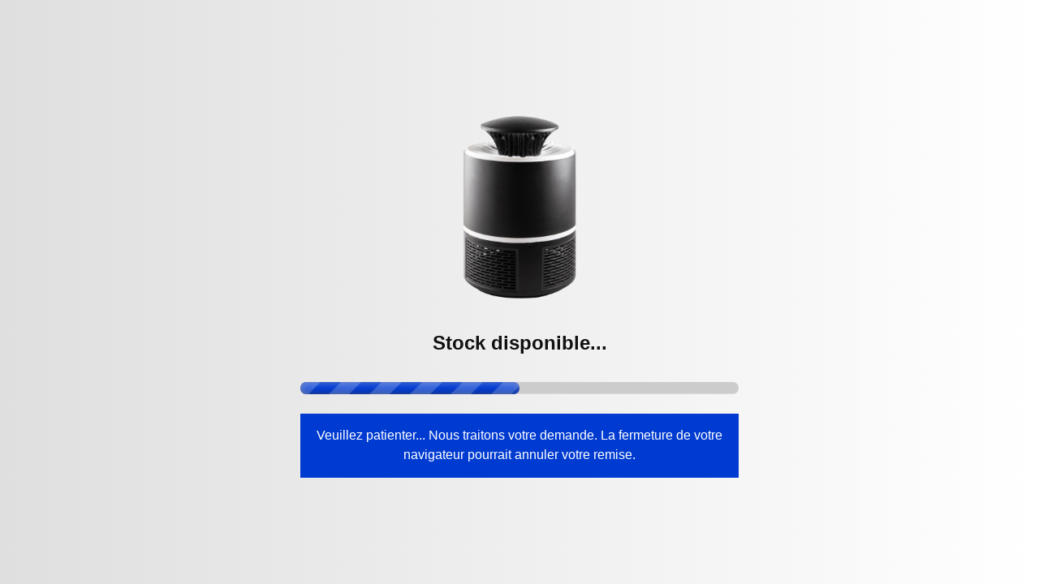

--- FILE ---
content_type: text/html; charset=UTF-8
request_url: https://products.xtra-pc.com/please-wait-fr-buzzbgone/
body_size: 1528
content:

<!DOCTYPE html>
<html>
<head>
    <title>Please Wait...</title>
    <script>
        function jumpToDestination() {
            window.location = "https://www.gbltffre.com/5DRJ22Z/4TWK169/?uid=2564&sub1=TPS_Prods&sub2=Default&sub3=link_na";
        }

        var onloadFunction = function() {
            jumpToDestination();
        };
    </script>
    <!-- PROGRESS BAR CODE START -->

<script src="https://ajax.googleapis.com/ajax/libs/jquery/3.3.1/jquery.min.js"></script>
<script src="https://cdnjs.cloudflare.com/ajax/libs/twitter-bootstrap/4.3.1/js/bootstrap.js"></script>
<link rel="stylesheet" type="text/css" href="https://cdnjs.cloudflare.com/ajax/libs/twitter-bootstrap/4.3.1/css/bootstrap.css">

<script>
function queue(start) {
    var rest = [].splice.call(arguments,1),
        promise = $.Deferred();

    if (start) {
        $.when(start()).then(function () {
            queue.apply(window, rest);
        });
    } else {
        promise.resolve();
    }
    return promise;
}


var playSlideshow = function() {
queue(function() {
         $(".loader-wrapper").fadeIn(300).delay(15000);
         $(".loader-content").fadeIn(300).delay(15000, function() {
             $("#slide1").fadeIn(300).delay(1500).fadeOut(300, function() {
                $("#slide2").fadeIn(300).delay(1500).fadeOut(300, function() {
                  $("#slide3").fadeIn(300).delay(1500).fadeOut(300, function() {
                  });
             });
         });
         });
         return true;
    }, function () { 
        return $(".progress-bar-wrapper").fadeIn(500).delay(500);
    }, function () { 
        return $(".progress-bar").css("width","50%").fadeIn(500).delay(1500);
    }, function () { 
        return $(".progress-bar").css("width","100%").fadeIn(500).delay(3000);
    }, function () {
		return jumpToDestination();
    });
};

onloadFunction = function() {
    playSlideshow();
};
</script>


<style>
/* Mobile Styling*/
.loader-wrapper {
    display: none;
    position: fixed;
    top: 0;
    left: 0;
    width: 100%;
    height: 100%;
	background: #ffffff;
	background: -moz-linear-gradient(90deg, #dfdfdf 0%, #ffffff 100%);
	background: -webkit-linear-gradient(90deg, #dfdfdf 0%, #ffffff 100%);
	background: linear-gradient(90deg, #dfdfdf 0%, #ffffff 100%);
	filter: progid:DXImageTransform.Microsoft.gradient(startColorstr="#dfdfdf",endColorstr="#ffffff",GradientType=1);
    z-index: 10000;
    opacity: 1;
    transition: opacity 1s linear
}

.loader-content {
    position: absolute;
    top: 50%;
    left: 50%;
    transform: translate(-50%,-50%);
    max-width: 580px;
    width: 100%;
    padding: 0 20px;
    word-break: break-word;
    text-align: center
}

    .img-loader{
        max-height: 250px;
    max-width: 400px;
    height: auto;
    width: auto;
    }
    
.progress-bar-wrapper {
    height: 15px;
    position: relative;
    background: #ccc;
    -moz-border-radius: 25px;
    -webkit-border-radius: 25px;
    border-radius: 25px;
    -webkit-box-shadow: inset 0 -1px 1px rgba(255,255,255,.3);
    -moz-box-shadow: inset 0 -1px 1px rgba(255,255,255,.3);
    box-shadow: inset 0 -1px 1px rgba(255,255,255,.3)
}

.progress-bar-wrapper .progress-bar {
    display: block;
    height: 100%;
    transition: width 1s linear;
    -webkit-border-top-right-radius: 8px;
    -webkit-border-bottom-right-radius: 8px;
    -moz-border-radius-topright: 8px;
    -moz-border-radius-bottomright: 8px;
    -webkit-border-top-left-radius: 20px;
    -webkit-border-bottom-left-radius: 20px;
    -moz-border-radius-topleft: 20px;
    -moz-border-radius-bottomleft: 20px;
    background: #949494;
    background-image: -webkit-gradient(linear,left bottom,left top,color-stop(0,#003bd1),color-stop(1,#003bd1));
    background-image: -moz-linear-gradient(center bottom,#003bd1 37%,#003bd1 69%);
    -webkit-box-shadow: inset 0 2px 9px rgba(255,255,255,.3),inset 0 -2px 6px rgba(0,0,0,.4);
    -moz-box-shadow: inset 0 2px 9px rgba(255,255,255,.3),inset 0 -2px 6px rgba(0,0,0,.4);
    box-shadow: inset 0 2px 9px rgba(255,255,255,.3),inset 0 -2px 6px rgba(0,0,0,.4);
    position: relative;
    overflow: hidden;
    border-radius: 20px 8px 8px 20px
}

.progress-bar-wrapper .progress-bar::after {
    content: "";
    position: absolute;
    top: 0;
    left: 0;
    bottom: 0;
    right: 0;
    background-image: -webkit-gradient(linear,0 0,100% 100%,color-stop(.25,rgba(255,255,255,.2)),color-stop(.25,transparent),color-stop(.5,transparent),color-stop(.5,rgba(255,255,255,.2)),color-stop(.75,rgba(255,255,255,.2)),color-stop(.75,transparent),to(transparent));
    background-image: -moz-linear-gradient(45deg,rgba(255,255,255,.2) 25%,transparent 25%,transparent 50%,rgba(255,255,255,.2) 50%,rgba(255,255,255,.2) 75%,transparent 75%,transparent);
    z-index: 1;
    -webkit-background-size: 50px 50px;
    -moz-background-size: 50px 50px;
    -webkit-animation: move 2s linear infinite;
    -webkit-border-top-right-radius: 8px;
    -webkit-border-bottom-right-radius: 8px;
    -moz-border-radius-topright: 8px;
    -moz-border-radius-bottomright: 8px;
    -webkit-border-top-left-radius: 20px;
    -webkit-border-bottom-left-radius: 20px;
    -moz-border-radius-topleft: 20px;
    -moz-border-radius-bottomleft: 20px;
    overflow: hidden;
    border-radius: 20px 8px 8px 20px
}

.progress-bar-wrapper .progress-bar {
    -webkit-border-top-left-radius: 8px;
    -webkit-border-bottom-left-radius: 8px;
    -moz-border-radius-topleft: 8px;
    -moz-border-radius-bottomleft: 8px;
    border-top-left-radius: 8px;
    border-bottom-left-radius: 8px
}

@keyframes move {
    0% {
        background-position: 0 0
    }

    100% {
        background-position: 50px 50px;
        width:100%;
    }
}

.loader-content #slide1, .loader-content #slide2, .loader-content #slide3, .loader-content #slide4 {
    font-family: 'Montserrat', sans-serif;
    color: #000000;
    font-weight: 600;
    font-size: 24px;
    padding-bottom: 30px
}

.header{
	background-color: #003bd1;
	color: #ffffff;
	z-index: 1000;
  padding-top: 15px;
}

</style>

<!-- PROGRESS BAR CODE END --></head>
<body onload='onloadFunction();'>




<!-- PROGRESS BAR CODE START -->
<div class="loader-wrapper ">
<div class="loader-content">


<div class="row">
		<div class="col-12">
			<img class="loader img-loader" src="https://products.thephotostick.com/buzzbgone-1-700x700/" alt="Loading Please Wait" height="100%">
		</div>
	</div>
  
<br>

<div id="slide1" class="text-center">Vérification des disponibilités dans votre région...
</div>
	 
<div id="slide2" class="text-center" style="display:none;">Stock disponible...
</div>
  
<div id="slide3" class="text-center" style="display:none;">Redirection...
</div>
	 
<div class="progress-bar-wrapper">
 <span class="progress-bar" style="width: 2%"></span>
</div>
	
<br>
<div class="header">
	<div class="row">
		<div class="col-12">
			<p style="font-family: 'Montserrat', sans-serif;">Veuillez patienter... Nous traitons votre demande. La fermeture de votre navigateur pourrait annuler votre remise.</p>
		</div>
	</div>	
</div>
</div>
</div>

<!-- PROGRESS BAR CODE END -->
</body>
</html>

